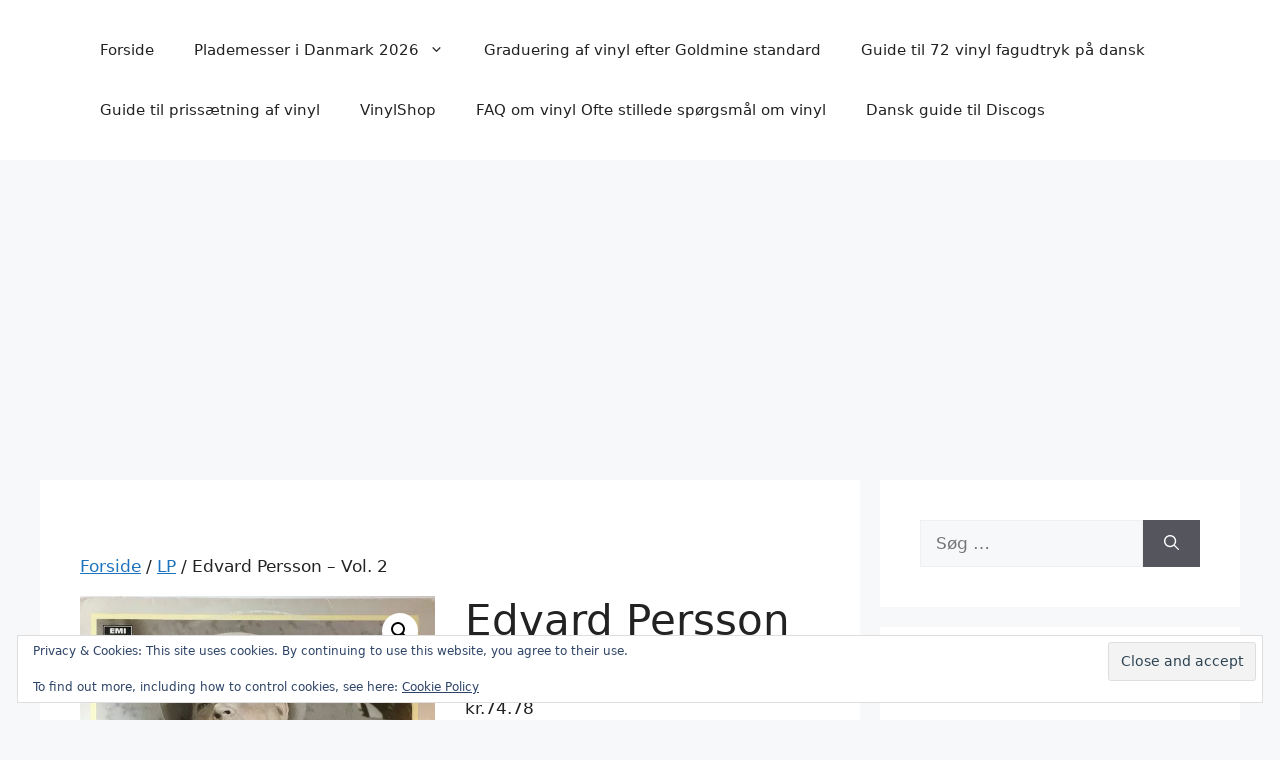

--- FILE ---
content_type: text/html; charset=UTF-8
request_url: https://www.plademesser.com/vare/edvard-persson-vol-2/
body_size: 16188
content:
<!-- This page is cached by the Hummingbird Performance plugin v3.19.0 - https://wordpress.org/plugins/hummingbird-performance/. --><!DOCTYPE html>
<html lang="da-DK">
<head>
	<meta charset="UTF-8">
	<meta name='robots' content='index, follow, max-image-preview:large, max-snippet:-1, max-video-preview:-1' />
<meta name="viewport" content="width=device-width, initial-scale=1"><script>window._wca = window._wca || [];</script>

	<!-- This site is optimized with the Yoast SEO plugin v26.8 - https://yoast.com/product/yoast-seo-wordpress/ -->
	<title>Edvard Persson - Vol. 2 -</title>
	<link rel="canonical" href="https://www.plademesser.com/vare/edvard-persson-vol-2/" />
	<meta property="og:locale" content="da_DK" />
	<meta property="og:type" content="article" />
	<meta property="og:title" content="Edvard Persson - Vol. 2 -" />
	<meta property="og:description" content="Edvard Persson - Vol. 2" />
	<meta property="og:url" content="https://www.plademesser.com/vare/edvard-persson-vol-2/" />
	<meta property="article:publisher" content="https://www.facebook.com/Plademesser/" />
	<meta property="article:modified_time" content="2025-09-11T20:17:17+00:00" />
	<meta property="og:image" content="https://i0.wp.com/www.plademesser.com/wp-content/uploads/2016/07/pexels-photo-26662.jpg?fit=1024%2C683&ssl=1" />
	<meta property="og:image:width" content="1024" />
	<meta property="og:image:height" content="683" />
	<meta property="og:image:type" content="image/jpeg" />
	<meta name="twitter:card" content="summary_large_image" />
	<meta name="twitter:site" content="@plademesser" />
	<script type="application/ld+json" class="yoast-schema-graph">{"@context":"https://schema.org","@graph":[{"@type":"WebPage","@id":"https://www.plademesser.com/vare/edvard-persson-vol-2/","url":"https://www.plademesser.com/vare/edvard-persson-vol-2/","name":"Edvard Persson - Vol. 2 -","isPartOf":{"@id":"https://www.plademesser.com/#website"},"primaryImageOfPage":{"@id":"https://www.plademesser.com/vare/edvard-persson-vol-2/#primaryimage"},"image":{"@id":"https://www.plademesser.com/vare/edvard-persson-vol-2/#primaryimage"},"thumbnailUrl":"https://i0.wp.com/www.plademesser.com/wp-content/uploads/2025/09/ODYtODMwOS5qcGVn-1.jpeg?fit=583%2C599&ssl=1","datePublished":"2021-08-30T19:22:32+00:00","dateModified":"2025-09-11T20:17:17+00:00","breadcrumb":{"@id":"https://www.plademesser.com/vare/edvard-persson-vol-2/#breadcrumb"},"inLanguage":"da-DK","potentialAction":[{"@type":"ReadAction","target":["https://www.plademesser.com/vare/edvard-persson-vol-2/"]}]},{"@type":"ImageObject","inLanguage":"da-DK","@id":"https://www.plademesser.com/vare/edvard-persson-vol-2/#primaryimage","url":"https://i0.wp.com/www.plademesser.com/wp-content/uploads/2025/09/ODYtODMwOS5qcGVn-1.jpeg?fit=583%2C599&ssl=1","contentUrl":"https://i0.wp.com/www.plademesser.com/wp-content/uploads/2025/09/ODYtODMwOS5qcGVn-1.jpeg?fit=583%2C599&ssl=1","width":583,"height":599},{"@type":"BreadcrumbList","@id":"https://www.plademesser.com/vare/edvard-persson-vol-2/#breadcrumb","itemListElement":[{"@type":"ListItem","position":1,"name":"Hjem","item":"https://www.plademesser.com/"},{"@type":"ListItem","position":2,"name":"Butik","item":"https://www.plademesser.com/shop/"},{"@type":"ListItem","position":3,"name":"Edvard Persson &#8211; Vol. 2"}]},{"@type":"WebSite","@id":"https://www.plademesser.com/#website","url":"https://www.plademesser.com/","name":"Vinylshop","description":"Plademesser, vinylmesser, vinylmarkeder, brugt vinyl","potentialAction":[{"@type":"SearchAction","target":{"@type":"EntryPoint","urlTemplate":"https://www.plademesser.com/?s={search_term_string}"},"query-input":{"@type":"PropertyValueSpecification","valueRequired":true,"valueName":"search_term_string"}}],"inLanguage":"da-DK"}]}</script>
	<!-- / Yoast SEO plugin. -->


<link rel='dns-prefetch' href='//stats.wp.com' />
<link rel='dns-prefetch' href='//secure.gravatar.com' />
<link rel='dns-prefetch' href='//v0.wordpress.com' />
<link rel='dns-prefetch' href='//www.googletagmanager.com' />
<link rel='dns-prefetch' href='//pagead2.googlesyndication.com' />
<link rel='dns-prefetch' href='//fundingchoicesmessages.google.com' />
<link rel='preconnect' href='//i0.wp.com' />
<link rel='preconnect' href='//c0.wp.com' />
<link rel="alternate" type="application/rss+xml" title=" &raquo; Feed" href="https://www.plademesser.com/feed/" />
<link rel="alternate" type="application/rss+xml" title=" &raquo;-kommentar-feed" href="https://www.plademesser.com/comments/feed/" />
<link rel="alternate" type="application/rss+xml" title=" &raquo; Edvard Persson &#8211; Vol. 2-kommentar-feed" href="https://www.plademesser.com/vare/edvard-persson-vol-2/feed/" />
<link rel="alternate" title="oEmbed (JSON)" type="application/json+oembed" href="https://www.plademesser.com/wp-json/oembed/1.0/embed?url=https%3A%2F%2Fwww.plademesser.com%2Fvare%2Fedvard-persson-vol-2%2F" />
<link rel="alternate" title="oEmbed (XML)" type="text/xml+oembed" href="https://www.plademesser.com/wp-json/oembed/1.0/embed?url=https%3A%2F%2Fwww.plademesser.com%2Fvare%2Fedvard-persson-vol-2%2F&#038;format=xml" />
		<style>
			.lazyload,
			.lazyloading {
				max-width: 100%;
			}
		</style>
		<style id='wp-img-auto-sizes-contain-inline-css'>
img:is([sizes=auto i],[sizes^="auto," i]){contain-intrinsic-size:3000px 1500px}
/*# sourceURL=wp-img-auto-sizes-contain-inline-css */
</style>
<link rel='stylesheet' id='jetpack_related-posts-css' href='https://www.plademesser.com/wp-content/uploads/hummingbird-assets/a71801e384400316fac505fa81461c44.css' media='all' />
<style id='wp-block-library-inline-css'>
:root{--wp-block-synced-color:#7a00df;--wp-block-synced-color--rgb:122,0,223;--wp-bound-block-color:var(--wp-block-synced-color);--wp-editor-canvas-background:#ddd;--wp-admin-theme-color:#007cba;--wp-admin-theme-color--rgb:0,124,186;--wp-admin-theme-color-darker-10:#006ba1;--wp-admin-theme-color-darker-10--rgb:0,107,160.5;--wp-admin-theme-color-darker-20:#005a87;--wp-admin-theme-color-darker-20--rgb:0,90,135;--wp-admin-border-width-focus:2px}@media (min-resolution:192dpi){:root{--wp-admin-border-width-focus:1.5px}}.wp-element-button{cursor:pointer}:root .has-very-light-gray-background-color{background-color:#eee}:root .has-very-dark-gray-background-color{background-color:#313131}:root .has-very-light-gray-color{color:#eee}:root .has-very-dark-gray-color{color:#313131}:root .has-vivid-green-cyan-to-vivid-cyan-blue-gradient-background{background:linear-gradient(135deg,#00d084,#0693e3)}:root .has-purple-crush-gradient-background{background:linear-gradient(135deg,#34e2e4,#4721fb 50%,#ab1dfe)}:root .has-hazy-dawn-gradient-background{background:linear-gradient(135deg,#faaca8,#dad0ec)}:root .has-subdued-olive-gradient-background{background:linear-gradient(135deg,#fafae1,#67a671)}:root .has-atomic-cream-gradient-background{background:linear-gradient(135deg,#fdd79a,#004a59)}:root .has-nightshade-gradient-background{background:linear-gradient(135deg,#330968,#31cdcf)}:root .has-midnight-gradient-background{background:linear-gradient(135deg,#020381,#2874fc)}:root{--wp--preset--font-size--normal:16px;--wp--preset--font-size--huge:42px}.has-regular-font-size{font-size:1em}.has-larger-font-size{font-size:2.625em}.has-normal-font-size{font-size:var(--wp--preset--font-size--normal)}.has-huge-font-size{font-size:var(--wp--preset--font-size--huge)}.has-text-align-center{text-align:center}.has-text-align-left{text-align:left}.has-text-align-right{text-align:right}.has-fit-text{white-space:nowrap!important}#end-resizable-editor-section{display:none}.aligncenter{clear:both}.items-justified-left{justify-content:flex-start}.items-justified-center{justify-content:center}.items-justified-right{justify-content:flex-end}.items-justified-space-between{justify-content:space-between}.screen-reader-text{border:0;clip-path:inset(50%);height:1px;margin:-1px;overflow:hidden;padding:0;position:absolute;width:1px;word-wrap:normal!important}.screen-reader-text:focus{background-color:#ddd;clip-path:none;color:#444;display:block;font-size:1em;height:auto;left:5px;line-height:normal;padding:15px 23px 14px;text-decoration:none;top:5px;width:auto;z-index:100000}html :where(.has-border-color){border-style:solid}html :where([style*=border-top-color]){border-top-style:solid}html :where([style*=border-right-color]){border-right-style:solid}html :where([style*=border-bottom-color]){border-bottom-style:solid}html :where([style*=border-left-color]){border-left-style:solid}html :where([style*=border-width]){border-style:solid}html :where([style*=border-top-width]){border-top-style:solid}html :where([style*=border-right-width]){border-right-style:solid}html :where([style*=border-bottom-width]){border-bottom-style:solid}html :where([style*=border-left-width]){border-left-style:solid}html :where(img[class*=wp-image-]){height:auto;max-width:100%}:where(figure){margin:0 0 1em}html :where(.is-position-sticky){--wp-admin--admin-bar--position-offset:var(--wp-admin--admin-bar--height,0px)}@media screen and (max-width:600px){html :where(.is-position-sticky){--wp-admin--admin-bar--position-offset:0px}}

/*# sourceURL=wp-block-library-inline-css */
</style><link rel='stylesheet' id='wc-blocks-style-css' href='https://c0.wp.com/p/woocommerce/10.4.3/assets/client/blocks/wc-blocks.css' media='all' />
<style id='global-styles-inline-css'>
:root{--wp--preset--aspect-ratio--square: 1;--wp--preset--aspect-ratio--4-3: 4/3;--wp--preset--aspect-ratio--3-4: 3/4;--wp--preset--aspect-ratio--3-2: 3/2;--wp--preset--aspect-ratio--2-3: 2/3;--wp--preset--aspect-ratio--16-9: 16/9;--wp--preset--aspect-ratio--9-16: 9/16;--wp--preset--color--black: #000000;--wp--preset--color--cyan-bluish-gray: #abb8c3;--wp--preset--color--white: #ffffff;--wp--preset--color--pale-pink: #f78da7;--wp--preset--color--vivid-red: #cf2e2e;--wp--preset--color--luminous-vivid-orange: #ff6900;--wp--preset--color--luminous-vivid-amber: #fcb900;--wp--preset--color--light-green-cyan: #7bdcb5;--wp--preset--color--vivid-green-cyan: #00d084;--wp--preset--color--pale-cyan-blue: #8ed1fc;--wp--preset--color--vivid-cyan-blue: #0693e3;--wp--preset--color--vivid-purple: #9b51e0;--wp--preset--color--contrast: var(--contrast);--wp--preset--color--contrast-2: var(--contrast-2);--wp--preset--color--contrast-3: var(--contrast-3);--wp--preset--color--base: var(--base);--wp--preset--color--base-2: var(--base-2);--wp--preset--color--base-3: var(--base-3);--wp--preset--color--accent: var(--accent);--wp--preset--gradient--vivid-cyan-blue-to-vivid-purple: linear-gradient(135deg,rgb(6,147,227) 0%,rgb(155,81,224) 100%);--wp--preset--gradient--light-green-cyan-to-vivid-green-cyan: linear-gradient(135deg,rgb(122,220,180) 0%,rgb(0,208,130) 100%);--wp--preset--gradient--luminous-vivid-amber-to-luminous-vivid-orange: linear-gradient(135deg,rgb(252,185,0) 0%,rgb(255,105,0) 100%);--wp--preset--gradient--luminous-vivid-orange-to-vivid-red: linear-gradient(135deg,rgb(255,105,0) 0%,rgb(207,46,46) 100%);--wp--preset--gradient--very-light-gray-to-cyan-bluish-gray: linear-gradient(135deg,rgb(238,238,238) 0%,rgb(169,184,195) 100%);--wp--preset--gradient--cool-to-warm-spectrum: linear-gradient(135deg,rgb(74,234,220) 0%,rgb(151,120,209) 20%,rgb(207,42,186) 40%,rgb(238,44,130) 60%,rgb(251,105,98) 80%,rgb(254,248,76) 100%);--wp--preset--gradient--blush-light-purple: linear-gradient(135deg,rgb(255,206,236) 0%,rgb(152,150,240) 100%);--wp--preset--gradient--blush-bordeaux: linear-gradient(135deg,rgb(254,205,165) 0%,rgb(254,45,45) 50%,rgb(107,0,62) 100%);--wp--preset--gradient--luminous-dusk: linear-gradient(135deg,rgb(255,203,112) 0%,rgb(199,81,192) 50%,rgb(65,88,208) 100%);--wp--preset--gradient--pale-ocean: linear-gradient(135deg,rgb(255,245,203) 0%,rgb(182,227,212) 50%,rgb(51,167,181) 100%);--wp--preset--gradient--electric-grass: linear-gradient(135deg,rgb(202,248,128) 0%,rgb(113,206,126) 100%);--wp--preset--gradient--midnight: linear-gradient(135deg,rgb(2,3,129) 0%,rgb(40,116,252) 100%);--wp--preset--font-size--small: 13px;--wp--preset--font-size--medium: 20px;--wp--preset--font-size--large: 36px;--wp--preset--font-size--x-large: 42px;--wp--preset--spacing--20: 0.44rem;--wp--preset--spacing--30: 0.67rem;--wp--preset--spacing--40: 1rem;--wp--preset--spacing--50: 1.5rem;--wp--preset--spacing--60: 2.25rem;--wp--preset--spacing--70: 3.38rem;--wp--preset--spacing--80: 5.06rem;--wp--preset--shadow--natural: 6px 6px 9px rgba(0, 0, 0, 0.2);--wp--preset--shadow--deep: 12px 12px 50px rgba(0, 0, 0, 0.4);--wp--preset--shadow--sharp: 6px 6px 0px rgba(0, 0, 0, 0.2);--wp--preset--shadow--outlined: 6px 6px 0px -3px rgb(255, 255, 255), 6px 6px rgb(0, 0, 0);--wp--preset--shadow--crisp: 6px 6px 0px rgb(0, 0, 0);}:where(.is-layout-flex){gap: 0.5em;}:where(.is-layout-grid){gap: 0.5em;}body .is-layout-flex{display: flex;}.is-layout-flex{flex-wrap: wrap;align-items: center;}.is-layout-flex > :is(*, div){margin: 0;}body .is-layout-grid{display: grid;}.is-layout-grid > :is(*, div){margin: 0;}:where(.wp-block-columns.is-layout-flex){gap: 2em;}:where(.wp-block-columns.is-layout-grid){gap: 2em;}:where(.wp-block-post-template.is-layout-flex){gap: 1.25em;}:where(.wp-block-post-template.is-layout-grid){gap: 1.25em;}.has-black-color{color: var(--wp--preset--color--black) !important;}.has-cyan-bluish-gray-color{color: var(--wp--preset--color--cyan-bluish-gray) !important;}.has-white-color{color: var(--wp--preset--color--white) !important;}.has-pale-pink-color{color: var(--wp--preset--color--pale-pink) !important;}.has-vivid-red-color{color: var(--wp--preset--color--vivid-red) !important;}.has-luminous-vivid-orange-color{color: var(--wp--preset--color--luminous-vivid-orange) !important;}.has-luminous-vivid-amber-color{color: var(--wp--preset--color--luminous-vivid-amber) !important;}.has-light-green-cyan-color{color: var(--wp--preset--color--light-green-cyan) !important;}.has-vivid-green-cyan-color{color: var(--wp--preset--color--vivid-green-cyan) !important;}.has-pale-cyan-blue-color{color: var(--wp--preset--color--pale-cyan-blue) !important;}.has-vivid-cyan-blue-color{color: var(--wp--preset--color--vivid-cyan-blue) !important;}.has-vivid-purple-color{color: var(--wp--preset--color--vivid-purple) !important;}.has-black-background-color{background-color: var(--wp--preset--color--black) !important;}.has-cyan-bluish-gray-background-color{background-color: var(--wp--preset--color--cyan-bluish-gray) !important;}.has-white-background-color{background-color: var(--wp--preset--color--white) !important;}.has-pale-pink-background-color{background-color: var(--wp--preset--color--pale-pink) !important;}.has-vivid-red-background-color{background-color: var(--wp--preset--color--vivid-red) !important;}.has-luminous-vivid-orange-background-color{background-color: var(--wp--preset--color--luminous-vivid-orange) !important;}.has-luminous-vivid-amber-background-color{background-color: var(--wp--preset--color--luminous-vivid-amber) !important;}.has-light-green-cyan-background-color{background-color: var(--wp--preset--color--light-green-cyan) !important;}.has-vivid-green-cyan-background-color{background-color: var(--wp--preset--color--vivid-green-cyan) !important;}.has-pale-cyan-blue-background-color{background-color: var(--wp--preset--color--pale-cyan-blue) !important;}.has-vivid-cyan-blue-background-color{background-color: var(--wp--preset--color--vivid-cyan-blue) !important;}.has-vivid-purple-background-color{background-color: var(--wp--preset--color--vivid-purple) !important;}.has-black-border-color{border-color: var(--wp--preset--color--black) !important;}.has-cyan-bluish-gray-border-color{border-color: var(--wp--preset--color--cyan-bluish-gray) !important;}.has-white-border-color{border-color: var(--wp--preset--color--white) !important;}.has-pale-pink-border-color{border-color: var(--wp--preset--color--pale-pink) !important;}.has-vivid-red-border-color{border-color: var(--wp--preset--color--vivid-red) !important;}.has-luminous-vivid-orange-border-color{border-color: var(--wp--preset--color--luminous-vivid-orange) !important;}.has-luminous-vivid-amber-border-color{border-color: var(--wp--preset--color--luminous-vivid-amber) !important;}.has-light-green-cyan-border-color{border-color: var(--wp--preset--color--light-green-cyan) !important;}.has-vivid-green-cyan-border-color{border-color: var(--wp--preset--color--vivid-green-cyan) !important;}.has-pale-cyan-blue-border-color{border-color: var(--wp--preset--color--pale-cyan-blue) !important;}.has-vivid-cyan-blue-border-color{border-color: var(--wp--preset--color--vivid-cyan-blue) !important;}.has-vivid-purple-border-color{border-color: var(--wp--preset--color--vivid-purple) !important;}.has-vivid-cyan-blue-to-vivid-purple-gradient-background{background: var(--wp--preset--gradient--vivid-cyan-blue-to-vivid-purple) !important;}.has-light-green-cyan-to-vivid-green-cyan-gradient-background{background: var(--wp--preset--gradient--light-green-cyan-to-vivid-green-cyan) !important;}.has-luminous-vivid-amber-to-luminous-vivid-orange-gradient-background{background: var(--wp--preset--gradient--luminous-vivid-amber-to-luminous-vivid-orange) !important;}.has-luminous-vivid-orange-to-vivid-red-gradient-background{background: var(--wp--preset--gradient--luminous-vivid-orange-to-vivid-red) !important;}.has-very-light-gray-to-cyan-bluish-gray-gradient-background{background: var(--wp--preset--gradient--very-light-gray-to-cyan-bluish-gray) !important;}.has-cool-to-warm-spectrum-gradient-background{background: var(--wp--preset--gradient--cool-to-warm-spectrum) !important;}.has-blush-light-purple-gradient-background{background: var(--wp--preset--gradient--blush-light-purple) !important;}.has-blush-bordeaux-gradient-background{background: var(--wp--preset--gradient--blush-bordeaux) !important;}.has-luminous-dusk-gradient-background{background: var(--wp--preset--gradient--luminous-dusk) !important;}.has-pale-ocean-gradient-background{background: var(--wp--preset--gradient--pale-ocean) !important;}.has-electric-grass-gradient-background{background: var(--wp--preset--gradient--electric-grass) !important;}.has-midnight-gradient-background{background: var(--wp--preset--gradient--midnight) !important;}.has-small-font-size{font-size: var(--wp--preset--font-size--small) !important;}.has-medium-font-size{font-size: var(--wp--preset--font-size--medium) !important;}.has-large-font-size{font-size: var(--wp--preset--font-size--large) !important;}.has-x-large-font-size{font-size: var(--wp--preset--font-size--x-large) !important;}
/*# sourceURL=global-styles-inline-css */
</style>

<style id='classic-theme-styles-inline-css'>
/*! This file is auto-generated */
.wp-block-button__link{color:#fff;background-color:#32373c;border-radius:9999px;box-shadow:none;text-decoration:none;padding:calc(.667em + 2px) calc(1.333em + 2px);font-size:1.125em}.wp-block-file__button{background:#32373c;color:#fff;text-decoration:none}
/*# sourceURL=/wp-includes/css/classic-themes.min.css */
</style>
<link rel='stylesheet' id='photoswipe-css' href='https://c0.wp.com/p/woocommerce/10.4.3/assets/css/photoswipe/photoswipe.min.css' media='all' />
<link rel='stylesheet' id='photoswipe-default-skin-css' href='https://c0.wp.com/p/woocommerce/10.4.3/assets/css/photoswipe/default-skin/default-skin.min.css' media='all' />
<link rel='stylesheet' id='woocommerce-layout-css' href='https://www.plademesser.com/wp-content/uploads/hummingbird-assets/3df6eb08c2a79f9ec22cc3cefc6063ea.css' media='all' />
<style id='woocommerce-layout-inline-css'>

	.infinite-scroll .woocommerce-pagination {
		display: none;
	}
/*# sourceURL=woocommerce-layout-inline-css */
</style>
<link rel='stylesheet' id='woocommerce-smallscreen-css' href='https://www.plademesser.com/wp-content/uploads/hummingbird-assets/471fe21c6e35f6f226ea23d57967b40f.css' media='only screen and (max-width: 768px)' />
<link rel='stylesheet' id='woocommerce-general-css' href='https://www.plademesser.com/wp-content/uploads/hummingbird-assets/98324b8be911d6b8e68ac779b041f370.css' media='all' />
<style id='woocommerce-general-inline-css'>
.woocommerce .page-header-image-single {display: none;}.woocommerce .entry-content,.woocommerce .product .entry-summary {margin-top: 0;}.related.products {clear: both;}.checkout-subscribe-prompt.clear {visibility: visible;height: initial;width: initial;}@media (max-width:768px) {.woocommerce .woocommerce-ordering,.woocommerce-page .woocommerce-ordering {float: none;}.woocommerce .woocommerce-ordering select {max-width: 100%;}.woocommerce ul.products li.product,.woocommerce-page ul.products li.product,.woocommerce-page[class*=columns-] ul.products li.product,.woocommerce[class*=columns-] ul.products li.product {width: 100%;float: none;}}
/*# sourceURL=woocommerce-general-inline-css */
</style>
<style id='woocommerce-inline-inline-css'>
.woocommerce form .form-row .required { visibility: visible; }
/*# sourceURL=woocommerce-inline-inline-css */
</style>
<link rel='stylesheet' id='generate-style-css' href='https://www.plademesser.com/wp-content/themes/generatepress/assets/css/main.min.css' media='all' />
<style id='generate-style-inline-css'>
body{background-color:var(--base-2);color:var(--contrast);}a{color:var(--accent);}a{text-decoration:underline;}.entry-title a, .site-branding a, a.button, .wp-block-button__link, .main-navigation a{text-decoration:none;}a:hover, a:focus, a:active{color:var(--contrast);}.wp-block-group__inner-container{max-width:1200px;margin-left:auto;margin-right:auto;}:root{--contrast:#222222;--contrast-2:#575760;--contrast-3:#b2b2be;--base:#f0f0f0;--base-2:#f7f8f9;--base-3:#ffffff;--accent:#1e73be;}:root .has-contrast-color{color:var(--contrast);}:root .has-contrast-background-color{background-color:var(--contrast);}:root .has-contrast-2-color{color:var(--contrast-2);}:root .has-contrast-2-background-color{background-color:var(--contrast-2);}:root .has-contrast-3-color{color:var(--contrast-3);}:root .has-contrast-3-background-color{background-color:var(--contrast-3);}:root .has-base-color{color:var(--base);}:root .has-base-background-color{background-color:var(--base);}:root .has-base-2-color{color:var(--base-2);}:root .has-base-2-background-color{background-color:var(--base-2);}:root .has-base-3-color{color:var(--base-3);}:root .has-base-3-background-color{background-color:var(--base-3);}:root .has-accent-color{color:var(--accent);}:root .has-accent-background-color{background-color:var(--accent);}.top-bar{background-color:#636363;color:#ffffff;}.top-bar a{color:#ffffff;}.top-bar a:hover{color:#303030;}.site-header{background-color:var(--base-3);}.main-title a,.main-title a:hover{color:var(--contrast);}.site-description{color:var(--contrast-2);}.mobile-menu-control-wrapper .menu-toggle,.mobile-menu-control-wrapper .menu-toggle:hover,.mobile-menu-control-wrapper .menu-toggle:focus,.has-inline-mobile-toggle #site-navigation.toggled{background-color:rgba(0, 0, 0, 0.02);}.main-navigation,.main-navigation ul ul{background-color:var(--base-3);}.main-navigation .main-nav ul li a, .main-navigation .menu-toggle, .main-navigation .menu-bar-items{color:var(--contrast);}.main-navigation .main-nav ul li:not([class*="current-menu-"]):hover > a, .main-navigation .main-nav ul li:not([class*="current-menu-"]):focus > a, .main-navigation .main-nav ul li.sfHover:not([class*="current-menu-"]) > a, .main-navigation .menu-bar-item:hover > a, .main-navigation .menu-bar-item.sfHover > a{color:var(--accent);}button.menu-toggle:hover,button.menu-toggle:focus{color:var(--contrast);}.main-navigation .main-nav ul li[class*="current-menu-"] > a{color:var(--accent);}.navigation-search input[type="search"],.navigation-search input[type="search"]:active, .navigation-search input[type="search"]:focus, .main-navigation .main-nav ul li.search-item.active > a, .main-navigation .menu-bar-items .search-item.active > a{color:var(--accent);}.main-navigation ul ul{background-color:var(--base);}.separate-containers .inside-article, .separate-containers .comments-area, .separate-containers .page-header, .one-container .container, .separate-containers .paging-navigation, .inside-page-header{background-color:var(--base-3);}.entry-title a{color:var(--contrast);}.entry-title a:hover{color:var(--contrast-2);}.entry-meta{color:var(--contrast-2);}.sidebar .widget{background-color:var(--base-3);}.footer-widgets{background-color:var(--base-3);}.site-info{background-color:var(--base-3);}input[type="text"],input[type="email"],input[type="url"],input[type="password"],input[type="search"],input[type="tel"],input[type="number"],textarea,select{color:var(--contrast);background-color:var(--base-2);border-color:var(--base);}input[type="text"]:focus,input[type="email"]:focus,input[type="url"]:focus,input[type="password"]:focus,input[type="search"]:focus,input[type="tel"]:focus,input[type="number"]:focus,textarea:focus,select:focus{color:var(--contrast);background-color:var(--base-2);border-color:var(--contrast-3);}button,html input[type="button"],input[type="reset"],input[type="submit"],a.button,a.wp-block-button__link:not(.has-background){color:#ffffff;background-color:#55555e;}button:hover,html input[type="button"]:hover,input[type="reset"]:hover,input[type="submit"]:hover,a.button:hover,button:focus,html input[type="button"]:focus,input[type="reset"]:focus,input[type="submit"]:focus,a.button:focus,a.wp-block-button__link:not(.has-background):active,a.wp-block-button__link:not(.has-background):focus,a.wp-block-button__link:not(.has-background):hover{color:#ffffff;background-color:#3f4047;}a.generate-back-to-top{background-color:rgba( 0,0,0,0.4 );color:#ffffff;}a.generate-back-to-top:hover,a.generate-back-to-top:focus{background-color:rgba( 0,0,0,0.6 );color:#ffffff;}:root{--gp-search-modal-bg-color:var(--base-3);--gp-search-modal-text-color:var(--contrast);--gp-search-modal-overlay-bg-color:rgba(0,0,0,0.2);}@media (max-width:768px){.main-navigation .menu-bar-item:hover > a, .main-navigation .menu-bar-item.sfHover > a{background:none;color:var(--contrast);}}.nav-below-header .main-navigation .inside-navigation.grid-container, .nav-above-header .main-navigation .inside-navigation.grid-container{padding:0px 20px 0px 20px;}.site-main .wp-block-group__inner-container{padding:40px;}.separate-containers .paging-navigation{padding-top:20px;padding-bottom:20px;}.entry-content .alignwide, body:not(.no-sidebar) .entry-content .alignfull{margin-left:-40px;width:calc(100% + 80px);max-width:calc(100% + 80px);}.rtl .menu-item-has-children .dropdown-menu-toggle{padding-left:20px;}.rtl .main-navigation .main-nav ul li.menu-item-has-children > a{padding-right:20px;}@media (max-width:768px){.separate-containers .inside-article, .separate-containers .comments-area, .separate-containers .page-header, .separate-containers .paging-navigation, .one-container .site-content, .inside-page-header{padding:30px;}.site-main .wp-block-group__inner-container{padding:30px;}.inside-top-bar{padding-right:30px;padding-left:30px;}.inside-header{padding-right:30px;padding-left:30px;}.widget-area .widget{padding-top:30px;padding-right:30px;padding-bottom:30px;padding-left:30px;}.footer-widgets-container{padding-top:30px;padding-right:30px;padding-bottom:30px;padding-left:30px;}.inside-site-info{padding-right:30px;padding-left:30px;}.entry-content .alignwide, body:not(.no-sidebar) .entry-content .alignfull{margin-left:-30px;width:calc(100% + 60px);max-width:calc(100% + 60px);}.one-container .site-main .paging-navigation{margin-bottom:20px;}}/* End cached CSS */.is-right-sidebar{width:30%;}.is-left-sidebar{width:30%;}.site-content .content-area{width:70%;}@media (max-width:768px){.main-navigation .menu-toggle,.sidebar-nav-mobile:not(#sticky-placeholder){display:block;}.main-navigation ul,.gen-sidebar-nav,.main-navigation:not(.slideout-navigation):not(.toggled) .main-nav > ul,.has-inline-mobile-toggle #site-navigation .inside-navigation > *:not(.navigation-search):not(.main-nav){display:none;}.nav-align-right .inside-navigation,.nav-align-center .inside-navigation{justify-content:space-between;}.has-inline-mobile-toggle .mobile-menu-control-wrapper{display:flex;flex-wrap:wrap;}.has-inline-mobile-toggle .inside-header{flex-direction:row;text-align:left;flex-wrap:wrap;}.has-inline-mobile-toggle .header-widget,.has-inline-mobile-toggle #site-navigation{flex-basis:100%;}.nav-float-left .has-inline-mobile-toggle #site-navigation{order:10;}}
/*# sourceURL=generate-style-inline-css */
</style>
<style id='jetpack_facebook_likebox-inline-css'>
.widget_facebook_likebox {
	overflow: hidden;
}

/*# sourceURL=https://www.plademesser.com/wp-content/plugins/jetpack/modules/widgets/facebook-likebox/style.css */
</style>
<style id='generateblocks-inline-css'>
:root{--gb-container-width:1200px;}.gb-container .wp-block-image img{vertical-align:middle;}.gb-grid-wrapper .wp-block-image{margin-bottom:0;}.gb-highlight{background:none;}.gb-shape{line-height:0;}
/*# sourceURL=generateblocks-inline-css */
</style>
<script id="jetpack_related-posts-js-extra">
var related_posts_js_options = {"post_heading":"h4"};
//# sourceURL=jetpack_related-posts-js-extra
</script>
<script src="https://c0.wp.com/p/jetpack/15.4/_inc/build/related-posts/related-posts.min.js" id="jetpack_related-posts-js"></script>
<script src="https://c0.wp.com/c/6.9/wp-includes/js/jquery/jquery.min.js" id="jquery-core-js"></script>
<script src="https://c0.wp.com/c/6.9/wp-includes/js/jquery/jquery-migrate.min.js" id="jquery-migrate-js"></script>
<script src="https://c0.wp.com/p/woocommerce/10.4.3/assets/js/jquery-blockui/jquery.blockUI.min.js" id="wc-jquery-blockui-js" defer data-wp-strategy="defer"></script>
<script id="wc-add-to-cart-js-extra">
var wc_add_to_cart_params = {"ajax_url":"/wp-admin/admin-ajax.php","wc_ajax_url":"/?wc-ajax=%%endpoint%%","i18n_view_cart":"Se kurv","cart_url":"https://www.plademesser.com/kurv/","is_cart":"","cart_redirect_after_add":"no"};
//# sourceURL=wc-add-to-cart-js-extra
</script>
<script src="https://c0.wp.com/p/woocommerce/10.4.3/assets/js/frontend/add-to-cart.min.js" id="wc-add-to-cart-js" defer data-wp-strategy="defer"></script>
<script src="https://www.plademesser.com/wp-content/uploads/hummingbird-assets/de50233631d1fb38ce42cd4292b9eb06.js" id="wphb-1-js"></script>
<script id="wc-single-product-js-extra">
var wc_single_product_params = {"i18n_required_rating_text":"V\u00e6lg venligst en bed\u00f8mmelse","i18n_rating_options":["1 ud af 5 stjerner","2 ud af 5 stjerner","3 ud af 5 stjerner","4 ud af 5 stjerner","5 ud af 5 stjerner"],"i18n_product_gallery_trigger_text":"Se billedgalleri i fuld sk\u00e6rm","review_rating_required":"yes","flexslider":{"rtl":false,"animation":"slide","smoothHeight":true,"directionNav":false,"controlNav":"thumbnails","slideshow":false,"animationSpeed":500,"animationLoop":false,"allowOneSlide":false},"zoom_enabled":"1","zoom_options":[],"photoswipe_enabled":"1","photoswipe_options":{"shareEl":false,"closeOnScroll":false,"history":false,"hideAnimationDuration":0,"showAnimationDuration":0},"flexslider_enabled":"1"};
//# sourceURL=wc-single-product-js-extra
</script>
<script src="https://c0.wp.com/p/woocommerce/10.4.3/assets/js/frontend/single-product.min.js" id="wc-single-product-js" defer data-wp-strategy="defer"></script>
<script src="https://c0.wp.com/p/woocommerce/10.4.3/assets/js/js-cookie/js.cookie.min.js" id="wc-js-cookie-js" defer data-wp-strategy="defer"></script>
<script id="woocommerce-js-extra">
var woocommerce_params = {"ajax_url":"/wp-admin/admin-ajax.php","wc_ajax_url":"/?wc-ajax=%%endpoint%%","i18n_password_show":"Vis adgangskode","i18n_password_hide":"Skjul adgangskode"};
//# sourceURL=woocommerce-js-extra
</script>
<script src="https://c0.wp.com/p/woocommerce/10.4.3/assets/js/frontend/woocommerce.min.js" id="woocommerce-js" defer data-wp-strategy="defer"></script>
<script src="https://stats.wp.com/s-202605.js" id="woocommerce-analytics-js" defer data-wp-strategy="defer"></script>
<link rel="https://api.w.org/" href="https://www.plademesser.com/wp-json/" /><link rel="alternate" title="JSON" type="application/json" href="https://www.plademesser.com/wp-json/wp/v2/product/12246" /><link rel="EditURI" type="application/rsd+xml" title="RSD" href="https://www.plademesser.com/xmlrpc.php?rsd" />
<meta name="generator" content="WordPress 6.9" />
<meta name="generator" content="WooCommerce 10.4.3" />
<meta name="generator" content="Site Kit by Google 1.171.0" /><link rel="apple-touch-icon" sizes="180x180" href="/wp-content/uploads/fbrfg/apple-touch-icon.png">
<link rel="icon" type="image/png" sizes="32x32" href="/wp-content/uploads/fbrfg/favicon-32x32.png">
<link rel="icon" type="image/png" sizes="16x16" href="/wp-content/uploads/fbrfg/favicon-16x16.png">
<link rel="manifest" href="/wp-content/uploads/fbrfg/site.webmanifest">
<link rel="mask-icon" href="/wp-content/uploads/fbrfg/safari-pinned-tab.svg" color="#5bbad5">
<link rel="shortcut icon" href="/wp-content/uploads/fbrfg/favicon.ico">
<meta name="msapplication-TileColor" content="#da532c">
<meta name="msapplication-config" content="/wp-content/uploads/fbrfg/browserconfig.xml">
<meta name="theme-color" content="#ffffff">		<script>
			document.documentElement.className = document.documentElement.className.replace('no-js', 'js');
		</script>
				<style>
			.no-js img.lazyload {
				display: none;
			}

			figure.wp-block-image img.lazyloading {
				min-width: 150px;
			}

			.lazyload,
			.lazyloading {
				--smush-placeholder-width: 100px;
				--smush-placeholder-aspect-ratio: 1/1;
				width: var(--smush-image-width, var(--smush-placeholder-width)) !important;
				aspect-ratio: var(--smush-image-aspect-ratio, var(--smush-placeholder-aspect-ratio)) !important;
			}

						.lazyload, .lazyloading {
				opacity: 0;
			}

			.lazyloaded {
				opacity: 1;
				transition: opacity 400ms;
				transition-delay: 0ms;
			}

					</style>
		<!-- Google site verification - Google for WooCommerce -->
<meta name="google-site-verification" content="su3vU0wOHuIKAb1ceOsjnsvve2Hd0XHDPCrKj-et9kw" />
<link rel="pingback" href="https://www.plademesser.com/xmlrpc.php">
	<noscript><style>.woocommerce-product-gallery{ opacity: 1 !important; }</style></noscript>
	
<!-- Google AdSense meta tags added by Site Kit -->
<meta name="google-adsense-platform-account" content="ca-host-pub-2644536267352236">
<meta name="google-adsense-platform-domain" content="sitekit.withgoogle.com">
<!-- End Google AdSense meta tags added by Site Kit -->

<!-- Google AdSense-snippet tilføjet af Site Kit -->
<script async src="https://pagead2.googlesyndication.com/pagead/js/adsbygoogle.js?client=ca-pub-0755926872671636&amp;host=ca-host-pub-2644536267352236" crossorigin="anonymous"></script>

<!-- End Google AdSense snippet added by Site Kit -->
<link rel='stylesheet' id='eu-cookie-law-style-css' href='https://www.plademesser.com/wp-content/uploads/hummingbird-assets/ab6b58ed878ea1cb1a9c12d508c8e559.css' media='all' />
</head>

<body class="wp-singular product-template-default single single-product postid-12246 wp-embed-responsive wp-theme-generatepress theme-generatepress woocommerce woocommerce-page woocommerce-no-js right-sidebar nav-float-right separate-containers header-aligned-left dropdown-hover featured-image-active" itemtype="https://schema.org/Blog" itemscope>
	<a class="screen-reader-text skip-link" href="#content" title="Hop til indhold">Hop til indhold</a>		<header class="site-header has-inline-mobile-toggle" id="masthead" aria-label="Site"  itemtype="https://schema.org/WPHeader" itemscope>
			<div class="inside-header grid-container">
					<nav class="main-navigation mobile-menu-control-wrapper" id="mobile-menu-control-wrapper" aria-label="Mobile Toggle">
				<button data-nav="site-navigation" class="menu-toggle" aria-controls="primary-menu" aria-expanded="false">
			<span class="gp-icon icon-menu-bars"><svg viewBox="0 0 512 512" aria-hidden="true" xmlns="http://www.w3.org/2000/svg" width="1em" height="1em"><path d="M0 96c0-13.255 10.745-24 24-24h464c13.255 0 24 10.745 24 24s-10.745 24-24 24H24c-13.255 0-24-10.745-24-24zm0 160c0-13.255 10.745-24 24-24h464c13.255 0 24 10.745 24 24s-10.745 24-24 24H24c-13.255 0-24-10.745-24-24zm0 160c0-13.255 10.745-24 24-24h464c13.255 0 24 10.745 24 24s-10.745 24-24 24H24c-13.255 0-24-10.745-24-24z" /></svg><svg viewBox="0 0 512 512" aria-hidden="true" xmlns="http://www.w3.org/2000/svg" width="1em" height="1em"><path d="M71.029 71.029c9.373-9.372 24.569-9.372 33.942 0L256 222.059l151.029-151.03c9.373-9.372 24.569-9.372 33.942 0 9.372 9.373 9.372 24.569 0 33.942L289.941 256l151.03 151.029c9.372 9.373 9.372 24.569 0 33.942-9.373 9.372-24.569 9.372-33.942 0L256 289.941l-151.029 151.03c-9.373 9.372-24.569 9.372-33.942 0-9.372-9.373-9.372-24.569 0-33.942L222.059 256 71.029 104.971c-9.372-9.373-9.372-24.569 0-33.942z" /></svg></span><span class="screen-reader-text">Menu</span>		</button>
	</nav>
			<nav class="main-navigation sub-menu-right" id="site-navigation" aria-label="Primary"  itemtype="https://schema.org/SiteNavigationElement" itemscope>
			<div class="inside-navigation grid-container">
								<button class="menu-toggle" aria-controls="primary-menu" aria-expanded="false">
					<span class="gp-icon icon-menu-bars"><svg viewBox="0 0 512 512" aria-hidden="true" xmlns="http://www.w3.org/2000/svg" width="1em" height="1em"><path d="M0 96c0-13.255 10.745-24 24-24h464c13.255 0 24 10.745 24 24s-10.745 24-24 24H24c-13.255 0-24-10.745-24-24zm0 160c0-13.255 10.745-24 24-24h464c13.255 0 24 10.745 24 24s-10.745 24-24 24H24c-13.255 0-24-10.745-24-24zm0 160c0-13.255 10.745-24 24-24h464c13.255 0 24 10.745 24 24s-10.745 24-24 24H24c-13.255 0-24-10.745-24-24z" /></svg><svg viewBox="0 0 512 512" aria-hidden="true" xmlns="http://www.w3.org/2000/svg" width="1em" height="1em"><path d="M71.029 71.029c9.373-9.372 24.569-9.372 33.942 0L256 222.059l151.029-151.03c9.373-9.372 24.569-9.372 33.942 0 9.372 9.373 9.372 24.569 0 33.942L289.941 256l151.03 151.029c9.372 9.373 9.372 24.569 0 33.942-9.373 9.372-24.569 9.372-33.942 0L256 289.941l-151.029 151.03c-9.373 9.372-24.569 9.372-33.942 0-9.372-9.373-9.372-24.569 0-33.942L222.059 256 71.029 104.971c-9.372-9.373-9.372-24.569 0-33.942z" /></svg></span><span class="mobile-menu">Menu</span>				</button>
				<div id="primary-menu" class="main-nav"><ul id="menu-primary-menu" class=" menu sf-menu"><li id="menu-item-31" class="menu-item menu-item-type-custom menu-item-object-custom menu-item-home menu-item-31"><a href="//www.plademesser.com/">Forside</a></li>
<li id="menu-item-35" class="menu-item menu-item-type-post_type menu-item-object-page menu-item-has-children menu-item-35"><a href="https://www.plademesser.com/aktuelle-plademesser/">Plademesser i Danmark 2026<span role="presentation" class="dropdown-menu-toggle"><span class="gp-icon icon-arrow"><svg viewBox="0 0 330 512" aria-hidden="true" xmlns="http://www.w3.org/2000/svg" width="1em" height="1em"><path d="M305.913 197.085c0 2.266-1.133 4.815-2.833 6.514L171.087 335.593c-1.7 1.7-4.249 2.832-6.515 2.832s-4.815-1.133-6.515-2.832L26.064 203.599c-1.7-1.7-2.832-4.248-2.832-6.514s1.132-4.816 2.832-6.515l14.162-14.163c1.7-1.699 3.966-2.832 6.515-2.832 2.266 0 4.815 1.133 6.515 2.832l111.316 111.317 111.316-111.317c1.7-1.699 4.249-2.832 6.515-2.832s4.815 1.133 6.515 2.832l14.162 14.163c1.7 1.7 2.833 4.249 2.833 6.515z" /></svg></span></span></a>
<ul class="sub-menu">
	<li id="menu-item-118" class="menu-item menu-item-type-custom menu-item-object-custom menu-item-118"><a href="/aktuelle-plademesser/#koebenhavn">I København</a></li>
	<li id="menu-item-119" class="menu-item menu-item-type-custom menu-item-object-custom menu-item-119"><a href="/aktuelle-plademesser/#fyn">På Fyn</a></li>
	<li id="menu-item-120" class="menu-item menu-item-type-custom menu-item-object-custom menu-item-120"><a href="/aktuelle-plademesser/#jylland">I Jylland</a></li>
</ul>
</li>
<li id="menu-item-32" class="menu-item menu-item-type-post_type menu-item-object-page menu-item-32"><a href="https://www.plademesser.com/graduering-af-vinyl-efter-goldmine-standard/">Graduering af vinyl efter Goldmine standard</a></li>
<li id="menu-item-615" class="menu-item menu-item-type-post_type menu-item-object-page menu-item-615"><a href="https://www.plademesser.com/guide-50-vinyl-fagudtryk-paa-dansk/">Guide til 72 vinyl fagudtryk på dansk</a></li>
<li id="menu-item-860" class="menu-item menu-item-type-post_type menu-item-object-page menu-item-860"><a href="https://www.plademesser.com/guide-til-prissaetning-af-vinyl/">Guide til prissætning af vinyl</a></li>
<li id="menu-item-1182" class="menu-item menu-item-type-post_type menu-item-object-page current_page_parent menu-item-1182"><a href="https://www.plademesser.com/shop/">VinylShop</a></li>
<li id="menu-item-5781" class="menu-item menu-item-type-post_type menu-item-object-page menu-item-5781"><a href="https://www.plademesser.com/faq-om-vinyl-ofte-stillede-spoergsmaal-om-vinyl/">FAQ om vinyl Ofte stillede spørgsmål om vinyl</a></li>
<li id="menu-item-52450" class="menu-item menu-item-type-post_type menu-item-object-page menu-item-52450"><a href="https://www.plademesser.com/dansk-guide-til-discogs/">Dansk guide til Discogs</a></li>
</ul></div>			</div>
		</nav>
					</div>
		</header>
		
	<div class="site grid-container container hfeed" id="page">
				<div class="site-content" id="content">
			
			<div class="content-area" id="primary">
			<main class="site-main" id="main">
								<article class="post-12246 product type-product status-publish has-post-thumbnail product_cat-comp product_cat-lp product_cat-re first instock purchasable product-type-simple" id="post-12246" itemtype="https://schema.org/CreativeWork" itemscope>
					<div class="inside-article">
								<div class="featured-image page-header-image-single grid-container grid-parent">
			<img width="583" height="599" src="https://i0.wp.com/www.plademesser.com/wp-content/uploads/2025/09/ODYtODMwOS5qcGVn-1.jpeg?fit=583%2C599&amp;ssl=1" class="attachment-full size-full wp-post-image" alt="" itemprop="image" decoding="async" fetchpriority="high" srcset="https://i0.wp.com/www.plademesser.com/wp-content/uploads/2025/09/ODYtODMwOS5qcGVn-1.jpeg?w=583&amp;ssl=1 583w, https://i0.wp.com/www.plademesser.com/wp-content/uploads/2025/09/ODYtODMwOS5qcGVn-1.jpeg?resize=292%2C300&amp;ssl=1 292w" sizes="(max-width: 583px) 100vw, 583px" />		</div>
								<div class="entry-content" itemprop="text">
		<nav class="woocommerce-breadcrumb" aria-label="Breadcrumb"><a href="https://www.plademesser.com">Forside</a>&nbsp;&#47;&nbsp;<a href="https://www.plademesser.com/vare-kategori/lp/">LP</a>&nbsp;&#47;&nbsp;Edvard Persson &#8211; Vol. 2</nav>
					
			<div class="woocommerce-notices-wrapper"></div><div id="product-12246" class="product type-product post-12246 status-publish instock product_cat-comp product_cat-lp product_cat-re has-post-thumbnail purchasable product-type-simple">

	<div class="woocommerce-product-gallery woocommerce-product-gallery--with-images woocommerce-product-gallery--columns-4 images" data-columns="4" style="opacity: 0; transition: opacity .25s ease-in-out;">
	<div class="woocommerce-product-gallery__wrapper">
		<div data-thumb="https://i0.wp.com/www.plademesser.com/wp-content/uploads/2025/09/ODYtODMwOS5qcGVn-1.jpeg?resize=100%2C100&#038;ssl=1" data-thumb-alt="Edvard Persson - Vol. 2" data-thumb-srcset="https://i0.wp.com/www.plademesser.com/wp-content/uploads/2025/09/ODYtODMwOS5qcGVn-1.jpeg?resize=150%2C150&amp;ssl=1 150w, https://i0.wp.com/www.plademesser.com/wp-content/uploads/2025/09/ODYtODMwOS5qcGVn-1.jpeg?resize=300%2C300&amp;ssl=1 300w, https://i0.wp.com/www.plademesser.com/wp-content/uploads/2025/09/ODYtODMwOS5qcGVn-1.jpeg?resize=100%2C100&amp;ssl=1 100w, https://i0.wp.com/www.plademesser.com/wp-content/uploads/2025/09/ODYtODMwOS5qcGVn-1.jpeg?zoom=2&amp;resize=100%2C100&amp;ssl=1 200w"  data-thumb-sizes="(max-width: 100px) 100vw, 100px" class="woocommerce-product-gallery__image"><a href="https://i0.wp.com/www.plademesser.com/wp-content/uploads/2025/09/ODYtODMwOS5qcGVn-1.jpeg?fit=583%2C599&#038;ssl=1"><img loading="lazy" width="583" height="599" src="https://i0.wp.com/www.plademesser.com/wp-content/uploads/2025/09/ODYtODMwOS5qcGVn-1.jpeg?fit=583%2C599&amp;ssl=1" class="wp-post-image" alt="Edvard Persson - Vol. 2" data-caption="" data-src="https://i0.wp.com/www.plademesser.com/wp-content/uploads/2025/09/ODYtODMwOS5qcGVn-1.jpeg?fit=583%2C599&#038;ssl=1" data-large_image="https://i0.wp.com/www.plademesser.com/wp-content/uploads/2025/09/ODYtODMwOS5qcGVn-1.jpeg?fit=583%2C599&#038;ssl=1" data-large_image_width="583" data-large_image_height="599" decoding="async" srcset="https://i0.wp.com/www.plademesser.com/wp-content/uploads/2025/09/ODYtODMwOS5qcGVn-1.jpeg?w=583&amp;ssl=1 583w, https://i0.wp.com/www.plademesser.com/wp-content/uploads/2025/09/ODYtODMwOS5qcGVn-1.jpeg?resize=292%2C300&amp;ssl=1 292w" sizes="(max-width: 583px) 100vw, 583px" /></a></div>	</div>
</div>

	<div class="summary entry-summary">
		<h1 class="product_title entry-title">Edvard Persson &#8211; Vol. 2</h1><p class="price"><span class="woocommerce-Price-amount amount"><bdi><span class="woocommerce-Price-currencySymbol">kr.</span>74.78</bdi></span></p>
<div class="woocommerce-product-details__short-description">
	<p>Edvard Persson &#8211; Vol. 2</p>
</div>
<p class="stock in-stock">1 på lager</p>

	
	<form class="cart" action="https://www.plademesser.com/vare/edvard-persson-vol-2/" method="post" enctype='multipart/form-data'>
		
		<div class="quantity">
		<label class="screen-reader-text" for="quantity_697c7f2999eb1">Edvard Persson - Vol. 2 antal</label>
	<input
		type="hidden"
				id="quantity_697c7f2999eb1"
		class="input-text qty text"
		name="quantity"
		value="1"
		aria-label="Vareantal"
				min="1"
					max="1"
							step="1"
			placeholder=""
			inputmode="numeric"
			autocomplete="off"
			/>
	</div>

		<button type="submit" name="add-to-cart" value="12246" class="single_add_to_cart_button button alt">Tilføj til kurv</button>

			</form>

	
<div class="product_meta">

	
	
		<span class="sku_wrapper">Varenummer (SKU): <span class="sku">1410479386</span></span>

	
	<span class="posted_in">Kategorier: <a href="https://www.plademesser.com/vare-kategori/comp/" rel="tag">Comp</a>, <a href="https://www.plademesser.com/vare-kategori/lp/" rel="tag">LP</a>, <a href="https://www.plademesser.com/vare-kategori/re/" rel="tag">RE</a></span>
	
	
</div>
	</div>

	
	<div class="woocommerce-tabs wc-tabs-wrapper">
		<ul class="tabs wc-tabs" role="tablist">
							<li role="presentation" class="description_tab" id="tab-title-description">
					<a href="#tab-description" role="tab" aria-controls="tab-description">
						Beskrivelse					</a>
				</li>
					</ul>
					<div class="woocommerce-Tabs-panel woocommerce-Tabs-panel--description panel entry-content wc-tab" id="tab-description" role="tabpanel" aria-labelledby="tab-title-description">
				
	<h2>Beskrivelse</h2>

<p>Kunstner: Edvard Persson<br />
Titel: Vol. 2<br />
Format: LP, Comp, RE<br />
Cat No: PMES 571</p>
<p><strong>Stand:</strong><br />
Medie: Very Good Plus (VG+)<br />
Cover: Very Good Plus (VG+)</p>

<div id='jp-relatedposts' class='jp-relatedposts' >
	<h3 class="jp-relatedposts-headline"><em>Related</em></h3>
</div>			</div>
		
			</div>


	<section class="related products">

					<h2>Relaterede varer</h2>
				<ul class="products columns-4">

			
					<li class="product type-product post-11631 status-publish first instock product_cat-lp has-post-thumbnail purchasable product-type-simple">
	<a href="https://www.plademesser.com/vare/no-knox-filibuster/" class="woocommerce-LoopProduct-link woocommerce-loop-product__link"><img width="300" height="300" data-src="https://i0.wp.com/www.plademesser.com/wp-content/uploads/2020/09/1974693-01.jpg?resize=300%2C300&amp;ssl=1" class="attachment-woocommerce_thumbnail size-woocommerce_thumbnail lazyload" alt="No Knox - Filibuster" decoding="async" data-srcset="https://i0.wp.com/www.plademesser.com/wp-content/uploads/2020/09/1974693-01.jpg?resize=150%2C150&amp;ssl=1 150w, https://i0.wp.com/www.plademesser.com/wp-content/uploads/2020/09/1974693-01.jpg?resize=300%2C300&amp;ssl=1 300w, https://i0.wp.com/www.plademesser.com/wp-content/uploads/2020/09/1974693-01.jpg?resize=100%2C100&amp;ssl=1 100w, https://i0.wp.com/www.plademesser.com/wp-content/uploads/2020/09/1974693-01.jpg?zoom=2&amp;resize=300%2C300&amp;ssl=1 600w" data-sizes="(max-width: 300px) 100vw, 300px" src="[data-uri]" style="--smush-placeholder-width: 300px; --smush-placeholder-aspect-ratio: 300/300;" /><h2 class="woocommerce-loop-product__title">No Knox &#8211; Filibuster</h2>
	<span class="price"><span class="woocommerce-Price-amount amount"><bdi><span class="woocommerce-Price-currencySymbol">kr.</span>1,027.50</bdi></span></span>
</a><a href="/vare/edvard-persson-vol-2/?add-to-cart=11631" aria-describedby="woocommerce_loop_add_to_cart_link_describedby_11631" data-quantity="1" class="button product_type_simple add_to_cart_button ajax_add_to_cart" data-product_id="11631" data-product_sku="160463665" aria-label="Læg i kurv: &ldquo;No Knox - Filibuster&rdquo;" rel="nofollow" data-success_message="&ldquo;No Knox - Filibuster&rdquo; er blevet tilføjet til din kurv" role="button">Tilføj til kurv</a>	<span id="woocommerce_loop_add_to_cart_link_describedby_11631" class="screen-reader-text">
			</span>
</li>

			
					<li class="product type-product post-11742 status-publish instock product_cat-lp has-post-thumbnail purchasable product-type-simple">
	<a href="https://www.plademesser.com/vare/pyotr-ilyich-tchaikovsky-the-london-symphony-orchestra-andre-previn-nussknacker-ballett-op-71-auszuge/" class="woocommerce-LoopProduct-link woocommerce-loop-product__link"><img width="300" height="300" data-src="https://i0.wp.com/www.plademesser.com/wp-content/uploads/2020/09/3954687-01.jpg?resize=300%2C300&amp;ssl=1" class="attachment-woocommerce_thumbnail size-woocommerce_thumbnail lazyload" alt="Pyotr Ilyich Tchaikovsky - The London Symphony Orchestra, André Previn - Nussknacker-Ballett, Op. 71 - Auszüge" decoding="async" data-srcset="https://i0.wp.com/www.plademesser.com/wp-content/uploads/2020/09/3954687-01.jpg?w=500&amp;ssl=1 500w, https://i0.wp.com/www.plademesser.com/wp-content/uploads/2020/09/3954687-01.jpg?resize=300%2C300&amp;ssl=1 300w, https://i0.wp.com/www.plademesser.com/wp-content/uploads/2020/09/3954687-01.jpg?resize=150%2C150&amp;ssl=1 150w, https://i0.wp.com/www.plademesser.com/wp-content/uploads/2020/09/3954687-01.jpg?resize=100%2C100&amp;ssl=1 100w" data-sizes="(max-width: 300px) 100vw, 300px" src="[data-uri]" style="--smush-placeholder-width: 300px; --smush-placeholder-aspect-ratio: 300/300;" /><h2 class="woocommerce-loop-product__title">Pyotr Ilyich Tchaikovsky &#8211; The London Symphony Orchestra, André Previn &#8211; Nussknacker-Ballett, Op. 71 &#8211; Auszüge</h2>
	<span class="price"><span class="woocommerce-Price-amount amount"><bdi><span class="woocommerce-Price-currencySymbol">kr.</span>34.50</bdi></span></span>
</a><a href="/vare/edvard-persson-vol-2/?add-to-cart=11742" aria-describedby="woocommerce_loop_add_to_cart_link_describedby_11742" data-quantity="1" class="button product_type_simple add_to_cart_button ajax_add_to_cart" data-product_id="11742" data-product_sku="596936227" aria-label="Læg i kurv: &ldquo;Pyotr Ilyich Tchaikovsky - The London Symphony Orchestra, André Previn - Nussknacker-Ballett, Op. 71 - Auszüge&rdquo;" rel="nofollow" data-success_message="&ldquo;Pyotr Ilyich Tchaikovsky - The London Symphony Orchestra, André Previn - Nussknacker-Ballett, Op. 71 - Auszüge&rdquo; er blevet tilføjet til din kurv" role="button">Tilføj til kurv</a>	<span id="woocommerce_loop_add_to_cart_link_describedby_11742" class="screen-reader-text">
			</span>
</li>

			
					<li class="product type-product post-11665 status-publish instock product_cat-comp product_cat-lp has-post-thumbnail purchasable product-type-simple">
	<a href="https://www.plademesser.com/vare/burnin-red-ivanhoe-dansk-beat/" class="woocommerce-LoopProduct-link woocommerce-loop-product__link"><img width="280" height="278" data-src="https://i0.wp.com/www.plademesser.com/wp-content/uploads/2020/09/3923722-01.jpg?resize=280%2C278&amp;ssl=1" class="attachment-woocommerce_thumbnail size-woocommerce_thumbnail lazyload" alt="Burnin Red Ivanhoe - Dansk Beat" decoding="async" data-srcset="https://i0.wp.com/www.plademesser.com/wp-content/uploads/2020/09/3923722-01.jpg?w=280&amp;ssl=1 280w, https://i0.wp.com/www.plademesser.com/wp-content/uploads/2020/09/3923722-01.jpg?resize=150%2C150&amp;ssl=1 150w, https://i0.wp.com/www.plademesser.com/wp-content/uploads/2020/09/3923722-01.jpg?resize=100%2C100&amp;ssl=1 100w" data-sizes="(max-width: 280px) 100vw, 280px" src="[data-uri]" style="--smush-placeholder-width: 280px; --smush-placeholder-aspect-ratio: 280/278;" /><h2 class="woocommerce-loop-product__title">Burnin Red Ivanhoe &#8211; Dansk Beat</h2>
	<span class="price"><span class="woocommerce-Price-amount amount"><bdi><span class="woocommerce-Price-currencySymbol">kr.</span>450.00</bdi></span></span>
</a><a href="/vare/edvard-persson-vol-2/?add-to-cart=11665" aria-describedby="woocommerce_loop_add_to_cart_link_describedby_11665" data-quantity="1" class="button product_type_simple add_to_cart_button ajax_add_to_cart" data-product_id="11665" data-product_sku="296750337" aria-label="Læg i kurv: &ldquo;Burnin Red Ivanhoe - Dansk Beat&rdquo;" rel="nofollow" data-success_message="&ldquo;Burnin Red Ivanhoe - Dansk Beat&rdquo; er blevet tilføjet til din kurv" role="button">Tilføj til kurv</a>	<span id="woocommerce_loop_add_to_cart_link_describedby_11665" class="screen-reader-text">
			</span>
</li>

			
					<li class="product type-product post-11717 status-publish last instock product_cat-album product_cat-lp product_cat-re has-post-thumbnail purchasable product-type-simple">
	<a href="https://www.plademesser.com/vare/triumph-2-allied-forces/" class="woocommerce-LoopProduct-link woocommerce-loop-product__link"><img width="300" height="300" data-src="https://i0.wp.com/www.plademesser.com/wp-content/uploads/2020/09/5991368-01.jpg?resize=300%2C300&amp;ssl=1" class="attachment-woocommerce_thumbnail size-woocommerce_thumbnail lazyload" alt="Triumph (2) - Allied Forces" decoding="async" data-srcset="https://i0.wp.com/www.plademesser.com/wp-content/uploads/2020/09/5991368-01.jpg?resize=150%2C150&amp;ssl=1 150w, https://i0.wp.com/www.plademesser.com/wp-content/uploads/2020/09/5991368-01.jpg?resize=300%2C300&amp;ssl=1 300w, https://i0.wp.com/www.plademesser.com/wp-content/uploads/2020/09/5991368-01.jpg?resize=100%2C100&amp;ssl=1 100w" data-sizes="(max-width: 300px) 100vw, 300px" src="[data-uri]" style="--smush-placeholder-width: 300px; --smush-placeholder-aspect-ratio: 300/300;" /><h2 class="woocommerce-loop-product__title">Triumph (2) &#8211; Allied Forces</h2>
	<span class="price"><span class="woocommerce-Price-amount amount"><bdi><span class="woocommerce-Price-currencySymbol">kr.</span>90.00</bdi></span></span>
</a><a href="/vare/edvard-persson-vol-2/?add-to-cart=11717" aria-describedby="woocommerce_loop_add_to_cart_link_describedby_11717" data-quantity="1" class="button product_type_simple add_to_cart_button ajax_add_to_cart" data-product_id="11717" data-product_sku="386627695" aria-label="Læg i kurv: &ldquo;Triumph (2) - Allied Forces&rdquo;" rel="nofollow" data-success_message="&ldquo;Triumph (2) - Allied Forces&rdquo; er blevet tilføjet til din kurv" role="button">Tilføj til kurv</a>	<span id="woocommerce_loop_add_to_cart_link_describedby_11717" class="screen-reader-text">
			</span>
</li>

			
		</ul>

	</section>
	</div>


		
							</div>
											</div>
				</article>
							</main>
		</div>
		
	<div class="widget-area sidebar is-right-sidebar" id="right-sidebar">
	<div class="inside-right-sidebar">
		<aside id="search-2" class="widget inner-padding widget_search"><form method="get" class="search-form" action="https://www.plademesser.com/">
	<label>
		<span class="screen-reader-text">Søg efter:</span>
		<input type="search" class="search-field" placeholder="Søg &hellip;" value="" name="s" title="Søg efter:">
	</label>
	<button class="search-submit" aria-label="Søg"><span class="gp-icon icon-search"><svg viewBox="0 0 512 512" aria-hidden="true" xmlns="http://www.w3.org/2000/svg" width="1em" height="1em"><path fill-rule="evenodd" clip-rule="evenodd" d="M208 48c-88.366 0-160 71.634-160 160s71.634 160 160 160 160-71.634 160-160S296.366 48 208 48zM0 208C0 93.125 93.125 0 208 0s208 93.125 208 208c0 48.741-16.765 93.566-44.843 129.024l133.826 134.018c9.366 9.379 9.355 24.575-.025 33.941-9.379 9.366-24.575 9.355-33.941-.025L337.238 370.987C301.747 399.167 256.839 416 208 416 93.125 416 0 322.875 0 208z" /></svg></span></button></form>
</aside><aside id="facebook-likebox-2" class="widget inner-padding widget_facebook_likebox"><h2 class="widget-title"><a href="https://facebook.com/plademesser">Facebook</a></h2>		<div id="fb-root"></div>
		<div class="fb-page" data-href="https://facebook.com/plademesser" data-width="340"  data-height="432" data-hide-cover="false" data-show-facepile="true" data-tabs="false" data-hide-cta="false" data-small-header="false">
		<div class="fb-xfbml-parse-ignore"><blockquote cite="https://facebook.com/plademesser"><a href="https://facebook.com/plademesser">Facebook</a></blockquote></div>
		</div>
		</aside><aside id="text-4" class="widget inner-padding widget_text"><h2 class="widget-title">Bliv sponsor</h2>			<div class="textwidget">Kontakt os for at blive sponsor</div>
		</aside><aside id="categories-2" class="widget inner-padding widget_categories"><h2 class="widget-title">Kategorier</h2>
			<ul>
					<li class="cat-item cat-item-29"><a href="https://www.plademesser.com/category/pladebutikker/">Pladebutikker</a>
</li>
	<li class="cat-item cat-item-7"><a href="https://www.plademesser.com/category/plademesser/">Plademesser</a>
</li>
	<li class="cat-item cat-item-41"><a href="https://www.plademesser.com/category/pladespillere/">Pladespillere</a>
</li>
	<li class="cat-item cat-item-1"><a href="https://www.plademesser.com/category/uncategorized/">Uncategorized</a>
</li>
	<li class="cat-item cat-item-12"><a href="https://www.plademesser.com/category/vinyl/">Vinyl</a>
</li>
			</ul>

			</aside>
		<aside id="recent-posts-2" class="widget inner-padding widget_recent_entries">
		<h2 class="widget-title">De nyeste indlæg fra Plademesser</h2>
		<ul>
											<li>
					<a href="https://www.plademesser.com/de-7-mest-eftertragtede-vinyludgivelser-i-2025/">De 7 mest eftertragtede vinyludgivelser i 2025</a>
									</li>
											<li>
					<a href="https://www.plademesser.com/pladebutikker-i-malaga-anno-2025/">Pladebutikker i Malaga anno 2025</a>
									</li>
											<li>
					<a href="https://www.plademesser.com/pladebutikker-i-bruxelles/">Pladebutikker i Bruxelles</a>
									</li>
											<li>
					<a href="https://www.plademesser.com/pladebutikker-i-istanbul-tyrkiet/">Pladebutikker i Istanbul, Tyrkiet</a>
									</li>
											<li>
					<a href="https://www.plademesser.com/pladebutikker-i-pompano-beach-florida-usa/">Pladebutikker i Pompano Beach Florida USA</a>
									</li>
					</ul>

		</aside><aside id="eu_cookie_law_widget-2" class="widget inner-padding widget_eu_cookie_law_widget">
<div
	class="hide-on-button"
	data-hide-timeout="30"
	data-consent-expiration="365"
	id="eu-cookie-law"
>
	<form method="post" id="jetpack-eu-cookie-law-form">
		<input type="submit" value="Close and accept" class="accept" />
	</form>

	Privacy &amp; Cookies: This site uses cookies. By continuing to use this website, you agree to their use.<br />
<br />
To find out more, including how to control cookies, see here:
		<a href="//www.plademesser.com/privatlivspolitik/" rel="">
		Cookie Policy	</a>
</div>
</aside>	</div>
</div>


	</div>
</div>


<div class="site-footer">
			<footer class="site-info" aria-label="Site"  itemtype="https://schema.org/WPFooter" itemscope>
			<div class="inside-site-info grid-container">
								<div class="copyright-bar">
					<span class="copyright">&copy; 2026 </span> &bull; Bygget med <a href="https://generatepress.com" itemprop="url">GeneratePress</a>				</div>
			</div>
		</footer>
		</div>

<script type="speculationrules">
{"prefetch":[{"source":"document","where":{"and":[{"href_matches":"/*"},{"not":{"href_matches":["/wp-*.php","/wp-admin/*","/wp-content/uploads/*","/wp-content/*","/wp-content/plugins/*","/wp-content/themes/generatepress/*","/*\\?(.+)"]}},{"not":{"selector_matches":"a[rel~=\"nofollow\"]"}},{"not":{"selector_matches":".no-prefetch, .no-prefetch a"}}]},"eagerness":"conservative"}]}
</script>
<script id="generate-a11y">
!function(){"use strict";if("querySelector"in document&&"addEventListener"in window){var e=document.body;e.addEventListener("pointerdown",(function(){e.classList.add("using-mouse")}),{passive:!0}),e.addEventListener("keydown",(function(){e.classList.remove("using-mouse")}),{passive:!0})}}();
</script>
<script type="application/ld+json">{"@context":"https://schema.org/","@graph":[{"@context":"https://schema.org/","@type":"BreadcrumbList","itemListElement":[{"@type":"ListItem","position":1,"item":{"name":"Forside","@id":"https://www.plademesser.com"}},{"@type":"ListItem","position":2,"item":{"name":"LP","@id":"https://www.plademesser.com/vare-kategori/lp/"}},{"@type":"ListItem","position":3,"item":{"name":"Edvard Persson &amp;#8211; Vol. 2","@id":"https://www.plademesser.com/vare/edvard-persson-vol-2/"}}]},{"@context":"https://schema.org/","@type":"Product","@id":"https://www.plademesser.com/vare/edvard-persson-vol-2/#product","name":"Edvard Persson - Vol. 2","url":"https://www.plademesser.com/vare/edvard-persson-vol-2/","description":"Edvard Persson - Vol. 2","image":"https://www.plademesser.com/wp-content/uploads/2025/09/ODYtODMwOS5qcGVn-1.jpeg","sku":"1410479386","offers":[{"@type":"Offer","priceSpecification":{"0":{"@type":"UnitPriceSpecification","price":"74.78","priceCurrency":"DKK","valueAddedTaxIncluded":false,"validThrough":"2027-12-31"},"price":"74.78","priceCurrency":"DKK"},"priceValidUntil":"2027-12-31","availability":"https://schema.org/InStock","url":"https://www.plademesser.com/vare/edvard-persson-vol-2/","seller":{"@type":"Organization","name":"","url":"https://www.plademesser.com"},"price":"74.78","priceCurrency":"DKK"}]}]}</script>
<div id="photoswipe-fullscreen-dialog" class="pswp" tabindex="-1" role="dialog" aria-modal="true" aria-hidden="true" aria-label="Full screen image">
	<div class="pswp__bg"></div>
	<div class="pswp__scroll-wrap">
		<div class="pswp__container">
			<div class="pswp__item"></div>
			<div class="pswp__item"></div>
			<div class="pswp__item"></div>
		</div>
		<div class="pswp__ui pswp__ui--hidden">
			<div class="pswp__top-bar">
				<div class="pswp__counter"></div>
				<button class="pswp__button pswp__button--zoom" aria-label="Zoom ind/ud"></button>
				<button class="pswp__button pswp__button--fs" aria-label="Fuldskærm til/fra"></button>
				<button class="pswp__button pswp__button--share" aria-label="Del"></button>
				<button class="pswp__button pswp__button--close" aria-label="Luk (Esc)"></button>
				<div class="pswp__preloader">
					<div class="pswp__preloader__icn">
						<div class="pswp__preloader__cut">
							<div class="pswp__preloader__donut"></div>
						</div>
					</div>
				</div>
			</div>
			<div class="pswp__share-modal pswp__share-modal--hidden pswp__single-tap">
				<div class="pswp__share-tooltip"></div>
			</div>
			<button class="pswp__button pswp__button--arrow--left" aria-label="Forrige (pil venstre)"></button>
			<button class="pswp__button pswp__button--arrow--right" aria-label="Næste (pil højre)"></button>
			<div class="pswp__caption">
				<div class="pswp__caption__center"></div>
			</div>
		</div>
	</div>
</div>
	<script>
		(function () {
			var c = document.body.className;
			c = c.replace(/woocommerce-no-js/, 'woocommerce-js');
			document.body.className = c;
		})();
	</script>
	<script id="generate-menu-js-before">
var generatepressMenu = {"toggleOpenedSubMenus":true,"openSubMenuLabel":"\u00c5bn undermenu","closeSubMenuLabel":"Luk undermenu"};
//# sourceURL=generate-menu-js-before
</script>
<script src="https://www.plademesser.com/wp-content/themes/generatepress/assets/js/menu.min.js" id="generate-menu-js"></script>
<script src="https://c0.wp.com/c/6.9/wp-includes/js/dist/vendor/wp-polyfill.min.js" id="wp-polyfill-js"></script>
<script src="https://www.plademesser.com/wp-content/plugins/jetpack/jetpack_vendor/automattic/woocommerce-analytics/build/woocommerce-analytics-client.js?minify=false&amp;ver=75adc3c1e2933e2c8c6a" id="woocommerce-analytics-client-js" defer data-wp-strategy="defer"></script>
<script id="wphb-2-js-extra">
var wc_order_attribution = {"params":{"lifetime":1.0e-5,"session":30,"base64":false,"ajaxurl":"https://www.plademesser.com/wp-admin/admin-ajax.php","prefix":"wc_order_attribution_","allowTracking":true},"fields":{"source_type":"current.typ","referrer":"current_add.rf","utm_campaign":"current.cmp","utm_source":"current.src","utm_medium":"current.mdm","utm_content":"current.cnt","utm_id":"current.id","utm_term":"current.trm","utm_source_platform":"current.plt","utm_creative_format":"current.fmt","utm_marketing_tactic":"current.tct","session_entry":"current_add.ep","session_start_time":"current_add.fd","session_pages":"session.pgs","session_count":"udata.vst","user_agent":"udata.uag"}};;;var jpfbembed = {"appid":"249643311490","locale":"da_DK"};;;var wphbGlobal = {"ajaxurl":"https://www.plademesser.com/wp-admin/admin-ajax.php","commentForm":"","preloadComment":""};
//# sourceURL=wphb-2-js-extra
</script>
<script id="wphb-2-js-before">
var smushLazyLoadOptions = {"autoResizingEnabled":false,"autoResizeOptions":{"precision":5,"skipAutoWidth":true}};
//# sourceURL=wphb-2-js-before
</script>
<script src="https://www.plademesser.com/wp-content/uploads/hummingbird-assets/c92fc56725514279c6ba96bd4b5f4d94.js" id="wphb-2-js" defer data-wp-strategy="defer"></script>
<script src="https://c0.wp.com/p/jetpack/15.4/_inc/build/widgets/eu-cookie-law/eu-cookie-law.min.js" id="eu-cookie-law-script-js"></script>
		<script type="text/javascript">
			(function() {
				window.wcAnalytics = window.wcAnalytics || {};
				const wcAnalytics = window.wcAnalytics;

				// Set the assets URL for webpack to find the split assets.
				wcAnalytics.assets_url = 'https://www.plademesser.com/wp-content/plugins/jetpack/jetpack_vendor/automattic/woocommerce-analytics/src/../build/';

				// Set the REST API tracking endpoint URL.
				wcAnalytics.trackEndpoint = 'https://www.plademesser.com/wp-json/woocommerce-analytics/v1/track';

				// Set common properties for all events.
				wcAnalytics.commonProps = {"blog_id":114255988,"store_id":"3542feee-697a-404f-815c-434462b78c94","ui":null,"url":"https://www.plademesser.com","woo_version":"10.4.3","wp_version":"6.9","store_admin":0,"device":"desktop","store_currency":"DKK","timezone":"Europe/Copenhagen","is_guest":1};

				// Set the event queue.
				wcAnalytics.eventQueue = [{"eventName":"product_view","props":{"pi":12246,"pn":"Edvard Persson - Vol. 2","pc":"Comp/LP/RE","pp":"74.78","pt":"simple"}}];

				// Features.
				wcAnalytics.features = {
					ch: false,
					sessionTracking: false,
					proxy: false,
				};

				wcAnalytics.breadcrumbs = ["Butik","LP","Edvard Persson \u0026#8211; Vol. 2"];

				// Page context flags.
				wcAnalytics.pages = {
					isAccountPage: false,
					isCart: false,
				};
			})();
		</script>
		
<script defer src="https://static.cloudflareinsights.com/beacon.min.js/vcd15cbe7772f49c399c6a5babf22c1241717689176015" integrity="sha512-ZpsOmlRQV6y907TI0dKBHq9Md29nnaEIPlkf84rnaERnq6zvWvPUqr2ft8M1aS28oN72PdrCzSjY4U6VaAw1EQ==" data-cf-beacon='{"version":"2024.11.0","token":"4081d52a83b240f2be42fd11bf7f371d","r":1,"server_timing":{"name":{"cfCacheStatus":true,"cfEdge":true,"cfExtPri":true,"cfL4":true,"cfOrigin":true,"cfSpeedBrain":true},"location_startswith":null}}' crossorigin="anonymous"></script>
</body>
</html>
<!--
Performance optimized by Redis Object Cache. Learn more: https://wprediscache.com

Retrieved 4159 objects (2 MB) from Redis using Predis (v2.4.0).
-->
<!-- Hummingbird cache file was created in 4.2953279018402 seconds, on 30-01-26 9:51:38 -->

--- FILE ---
content_type: text/html; charset=utf-8
request_url: https://www.google.com/recaptcha/api2/aframe
body_size: 267
content:
<!DOCTYPE HTML><html><head><meta http-equiv="content-type" content="text/html; charset=UTF-8"></head><body><script nonce="lTcp2mTkkaDg8q5mBHKpyQ">/** Anti-fraud and anti-abuse applications only. See google.com/recaptcha */ try{var clients={'sodar':'https://pagead2.googlesyndication.com/pagead/sodar?'};window.addEventListener("message",function(a){try{if(a.source===window.parent){var b=JSON.parse(a.data);var c=clients[b['id']];if(c){var d=document.createElement('img');d.src=c+b['params']+'&rc='+(localStorage.getItem("rc::a")?sessionStorage.getItem("rc::b"):"");window.document.body.appendChild(d);sessionStorage.setItem("rc::e",parseInt(sessionStorage.getItem("rc::e")||0)+1);localStorage.setItem("rc::h",'1769766775140');}}}catch(b){}});window.parent.postMessage("_grecaptcha_ready", "*");}catch(b){}</script></body></html>